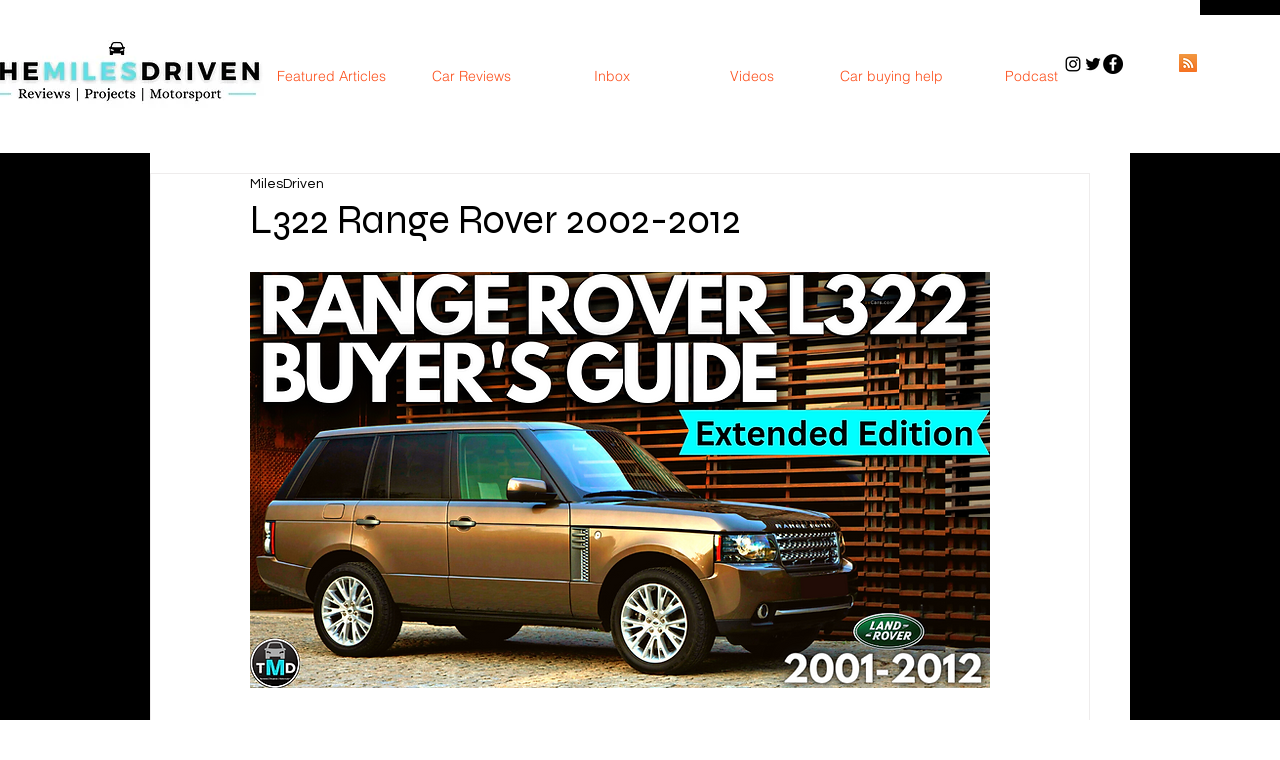

--- FILE ---
content_type: text/html; charset=utf-8
request_url: https://www.google.com/recaptcha/api2/aframe
body_size: 267
content:
<!DOCTYPE HTML><html><head><meta http-equiv="content-type" content="text/html; charset=UTF-8"></head><body><script nonce="2JcfyPqngbLyCDJ2WNVixw">/** Anti-fraud and anti-abuse applications only. See google.com/recaptcha */ try{var clients={'sodar':'https://pagead2.googlesyndication.com/pagead/sodar?'};window.addEventListener("message",function(a){try{if(a.source===window.parent){var b=JSON.parse(a.data);var c=clients[b['id']];if(c){var d=document.createElement('img');d.src=c+b['params']+'&rc='+(localStorage.getItem("rc::a")?sessionStorage.getItem("rc::b"):"");window.document.body.appendChild(d);sessionStorage.setItem("rc::e",parseInt(sessionStorage.getItem("rc::e")||0)+1);localStorage.setItem("rc::h",'1768646880433');}}}catch(b){}});window.parent.postMessage("_grecaptcha_ready", "*");}catch(b){}</script></body></html>